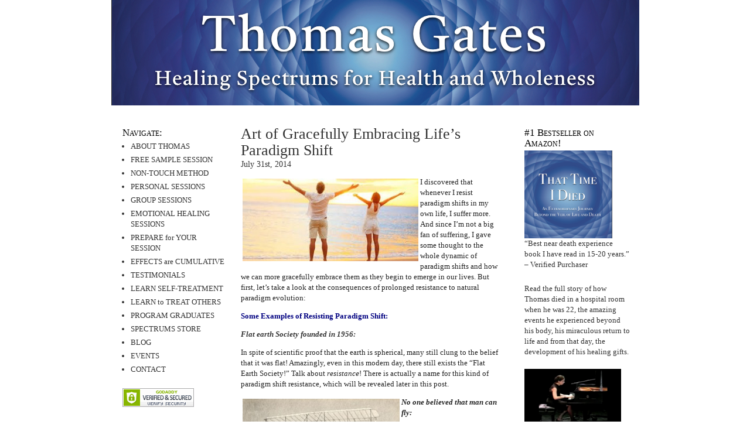

--- FILE ---
content_type: text/html; charset=UTF-8
request_url: https://thomasgates.com/archives/7481
body_size: 10628
content:
<!DOCTYPE html PUBLIC "-//W3C//DTD XHTML 1.0 Transitional//EN" "http://www.w3.org/TR/xhtml1/DTD/xhtml1-transitional.dtd">
<html xmlns="http://www.w3.org/1999/xhtml">
<head profile="http://gmpg.org/xfn/11">
<meta http-equiv="Content-Type" content="text/html; charset=UTF-8" />

<title>  Art of Gracefully Embracing Life&#8217;s Paradigm Shift Thomas Gates  </title>
	<meta http-equiv="Content-Type" content="text/html; charset=UTF-8" />
	<meta name="generator" content="WordPress 6.8.3" />
<link rel="stylesheet" href="https://thomasgates.com/wp-content/themes/DIYTheme/style.css" type="text/css" media="screen" />
<link rel="alternate" type="application/rss+xml" title=" RSS Feed" href="https://thomasgates.com/feed" />
<link rel="pingback" href="https://thomasgates.com/xmlrpc.php" />

<!-- BEGIN Metadata added by the Add-Meta-Tags WordPress plugin -->
<meta name="description" content="I discovered that whenever I resist paradigm shifts in my own life, I suffer more. And since I’m not a big fan of suffering, I gave some thought to the whole dynamic of paradigm shifts and how we can more gracefully embrace them as they begin to emerge in our lives." />
<meta name="keywords" content="blog, adaptability, bacteria, body, change, coherence, consciousness, dr. semmelweis, evolution, fever, flat earth society, flexibility, flying, healing spectrums, hospital, infection, maternity, midwives, mind, paradigm shift, paradigms, semmelweis effect, semmelweis reflex, soul, spectrums, thomas gates, transition, wright brothers" />
<!-- END Metadata added by the Add-Meta-Tags WordPress plugin -->

<meta name='robots' content='max-image-preview:large' />
	<style>img:is([sizes="auto" i], [sizes^="auto," i]) { contain-intrinsic-size: 3000px 1500px }</style>
	<link rel='dns-prefetch' href='//static.addtoany.com' />
<link rel="alternate" type="application/rss+xml" title=" &raquo; Art of Gracefully Embracing Life&#8217;s Paradigm Shift Comments Feed" href="https://thomasgates.com/archives/7481/feed" />
<script type="text/javascript">
/* <![CDATA[ */
window._wpemojiSettings = {"baseUrl":"https:\/\/s.w.org\/images\/core\/emoji\/16.0.1\/72x72\/","ext":".png","svgUrl":"https:\/\/s.w.org\/images\/core\/emoji\/16.0.1\/svg\/","svgExt":".svg","source":{"concatemoji":"https:\/\/thomasgates.com\/wp-includes\/js\/wp-emoji-release.min.js?ver=6.8.3"}};
/*! This file is auto-generated */
!function(s,n){var o,i,e;function c(e){try{var t={supportTests:e,timestamp:(new Date).valueOf()};sessionStorage.setItem(o,JSON.stringify(t))}catch(e){}}function p(e,t,n){e.clearRect(0,0,e.canvas.width,e.canvas.height),e.fillText(t,0,0);var t=new Uint32Array(e.getImageData(0,0,e.canvas.width,e.canvas.height).data),a=(e.clearRect(0,0,e.canvas.width,e.canvas.height),e.fillText(n,0,0),new Uint32Array(e.getImageData(0,0,e.canvas.width,e.canvas.height).data));return t.every(function(e,t){return e===a[t]})}function u(e,t){e.clearRect(0,0,e.canvas.width,e.canvas.height),e.fillText(t,0,0);for(var n=e.getImageData(16,16,1,1),a=0;a<n.data.length;a++)if(0!==n.data[a])return!1;return!0}function f(e,t,n,a){switch(t){case"flag":return n(e,"\ud83c\udff3\ufe0f\u200d\u26a7\ufe0f","\ud83c\udff3\ufe0f\u200b\u26a7\ufe0f")?!1:!n(e,"\ud83c\udde8\ud83c\uddf6","\ud83c\udde8\u200b\ud83c\uddf6")&&!n(e,"\ud83c\udff4\udb40\udc67\udb40\udc62\udb40\udc65\udb40\udc6e\udb40\udc67\udb40\udc7f","\ud83c\udff4\u200b\udb40\udc67\u200b\udb40\udc62\u200b\udb40\udc65\u200b\udb40\udc6e\u200b\udb40\udc67\u200b\udb40\udc7f");case"emoji":return!a(e,"\ud83e\udedf")}return!1}function g(e,t,n,a){var r="undefined"!=typeof WorkerGlobalScope&&self instanceof WorkerGlobalScope?new OffscreenCanvas(300,150):s.createElement("canvas"),o=r.getContext("2d",{willReadFrequently:!0}),i=(o.textBaseline="top",o.font="600 32px Arial",{});return e.forEach(function(e){i[e]=t(o,e,n,a)}),i}function t(e){var t=s.createElement("script");t.src=e,t.defer=!0,s.head.appendChild(t)}"undefined"!=typeof Promise&&(o="wpEmojiSettingsSupports",i=["flag","emoji"],n.supports={everything:!0,everythingExceptFlag:!0},e=new Promise(function(e){s.addEventListener("DOMContentLoaded",e,{once:!0})}),new Promise(function(t){var n=function(){try{var e=JSON.parse(sessionStorage.getItem(o));if("object"==typeof e&&"number"==typeof e.timestamp&&(new Date).valueOf()<e.timestamp+604800&&"object"==typeof e.supportTests)return e.supportTests}catch(e){}return null}();if(!n){if("undefined"!=typeof Worker&&"undefined"!=typeof OffscreenCanvas&&"undefined"!=typeof URL&&URL.createObjectURL&&"undefined"!=typeof Blob)try{var e="postMessage("+g.toString()+"("+[JSON.stringify(i),f.toString(),p.toString(),u.toString()].join(",")+"));",a=new Blob([e],{type:"text/javascript"}),r=new Worker(URL.createObjectURL(a),{name:"wpTestEmojiSupports"});return void(r.onmessage=function(e){c(n=e.data),r.terminate(),t(n)})}catch(e){}c(n=g(i,f,p,u))}t(n)}).then(function(e){for(var t in e)n.supports[t]=e[t],n.supports.everything=n.supports.everything&&n.supports[t],"flag"!==t&&(n.supports.everythingExceptFlag=n.supports.everythingExceptFlag&&n.supports[t]);n.supports.everythingExceptFlag=n.supports.everythingExceptFlag&&!n.supports.flag,n.DOMReady=!1,n.readyCallback=function(){n.DOMReady=!0}}).then(function(){return e}).then(function(){var e;n.supports.everything||(n.readyCallback(),(e=n.source||{}).concatemoji?t(e.concatemoji):e.wpemoji&&e.twemoji&&(t(e.twemoji),t(e.wpemoji)))}))}((window,document),window._wpemojiSettings);
/* ]]> */
</script>
<style id='wp-emoji-styles-inline-css' type='text/css'>

	img.wp-smiley, img.emoji {
		display: inline !important;
		border: none !important;
		box-shadow: none !important;
		height: 1em !important;
		width: 1em !important;
		margin: 0 0.07em !important;
		vertical-align: -0.1em !important;
		background: none !important;
		padding: 0 !important;
	}
</style>
<link rel='stylesheet' id='isell-style-css' href='https://thomasgates.com/wp-content/plugins/sell-digital-downloads/css/isell_style.css?ver=2.2.6' type='text/css' media='all' />
<link rel='stylesheet' id='vscf-styles-css' href='https://thomasgates.com/wp-content/plugins/very-simple-contact-form/css/vscf-style.min.css?ver=6.8.3' type='text/css' media='all' />
<link rel='stylesheet' id='wpsc-style-css' href='https://thomasgates.com/wp-content/plugins/wordpress-simple-paypal-shopping-cart/assets/wpsc-front-end-styles.css?ver=5.2.6' type='text/css' media='all' />
<link rel='stylesheet' id='wp-components-css' href='https://thomasgates.com/wp-includes/css/dist/components/style.min.css?ver=6.8.3' type='text/css' media='all' />
<link rel='stylesheet' id='godaddy-styles-css' href='https://thomasgates.com/wp-content/mu-plugins/vendor/wpex/godaddy-launch/includes/Dependencies/GoDaddy/Styles/build/latest.css?ver=2.0.2' type='text/css' media='all' />
<link rel='stylesheet' id='addtoany-css' href='https://thomasgates.com/wp-content/plugins/add-to-any/addtoany.min.css?ver=1.16' type='text/css' media='all' />
<script type="text/javascript" id="addtoany-core-js-before">
/* <![CDATA[ */
window.a2a_config=window.a2a_config||{};a2a_config.callbacks=[];a2a_config.overlays=[];a2a_config.templates={};
/* ]]> */
</script>
<script type="text/javascript" defer src="https://static.addtoany.com/menu/page.js" id="addtoany-core-js"></script>
<script type="text/javascript" src="https://thomasgates.com/wp-includes/js/jquery/jquery.min.js?ver=3.7.1" id="jquery-core-js"></script>
<script type="text/javascript" src="https://thomasgates.com/wp-includes/js/jquery/jquery-migrate.min.js?ver=3.4.1" id="jquery-migrate-js"></script>
<script type="text/javascript" defer src="https://thomasgates.com/wp-content/plugins/add-to-any/addtoany.min.js?ver=1.1" id="addtoany-jquery-js"></script>
<link rel="https://api.w.org/" href="https://thomasgates.com/wp-json/" /><link rel="alternate" title="JSON" type="application/json" href="https://thomasgates.com/wp-json/wp/v2/posts/7481" /><link rel="EditURI" type="application/rsd+xml" title="RSD" href="https://thomasgates.com/xmlrpc.php?rsd" />
<meta name="generator" content="WordPress 6.8.3" />
<link rel="canonical" href="https://thomasgates.com/archives/7481" />
<link rel='shortlink' href='https://thomasgates.com/?p=7481' />
<link rel="alternate" title="oEmbed (JSON)" type="application/json+oembed" href="https://thomasgates.com/wp-json/oembed/1.0/embed?url=https%3A%2F%2Fthomasgates.com%2Farchives%2F7481" />
<link rel="alternate" title="oEmbed (XML)" type="text/xml+oembed" href="https://thomasgates.com/wp-json/oembed/1.0/embed?url=https%3A%2F%2Fthomasgates.com%2Farchives%2F7481&#038;format=xml" />

<!-- WP Simple Shopping Cart plugin v5.2.6 - https://wordpress.org/plugins/wordpress-simple-paypal-shopping-cart/ -->
	<script type="text/javascript">
	function ReadForm (obj1, tst) {
	    // Read the user form
	    var i,j,pos;
	    val_total="";val_combo="";

	    for (i=0; i<obj1.length; i++)
	    {
	        // run entire form
	        obj = obj1.elements[i];           // a form element

	        if (obj.type == "select-one")
	        {   // just selects
	            if (obj.name == "quantity" ||
	                obj.name == "amount") continue;
		        pos = obj.selectedIndex;        // which option selected
		        
		        const selected_option = obj.options[pos];
		        
		        val = selected_option?.value;   // selected value
		        if (selected_option?.getAttribute("data-display-text")){
                    val = selected_option?.getAttribute("data-display-text");
                }
		        
		        val_combo = val_combo + " (" + val + ")";
	        }
	    }
		// Now summarize everything we have processed above
		val_total = obj1.product_tmp.value + val_combo;
		obj1.wspsc_product.value = val_total;
	}
	</script>
    <link rel="icon" href="https://thomasgates.com/wp-content/uploads/2016/03/cropped-logo-ila-32x32.png" sizes="32x32" />
<link rel="icon" href="https://thomasgates.com/wp-content/uploads/2016/03/cropped-logo-ila-192x192.png" sizes="192x192" />
<link rel="apple-touch-icon" href="https://thomasgates.com/wp-content/uploads/2016/03/cropped-logo-ila-180x180.png" />
<meta name="msapplication-TileImage" content="https://thomasgates.com/wp-content/uploads/2016/03/cropped-logo-ila-270x270.png" />
        <style type="text/css" id="rmwr-dynamic-css">
        .read-link {
            font-weight: normal;
            color: #828282;
            background: #ffffff;
            padding: 0px;
            border-bottom: 1px solid #ffffff;
            -webkit-box-shadow: none !important;
            box-shadow: none !important;
            cursor: pointer;
            text-decoration: none;
            display: inline-block;
            border-top: none;
            border-left: none;
            border-right: none;
            transition: color 0.3s ease, background-color 0.3s ease;
        }
        
        .read-link:hover,
        .read-link:focus {
            color: #b7b7b7;
            text-decoration: none;
            outline: 2px solid #828282;
            outline-offset: 2px;
        }
        
        .read-link:focus {
            outline: 2px solid #828282;
            outline-offset: 2px;
        }
        
        .read_div {
            margin-top: 10px;
        }
        
        .read_div[data-animation="fade"] {
            transition: opacity 0.3s ease;
        }
        
        /* Print optimization (Free feature) */
                @media print {
            .read_div[style*="display: none"] {
                display: block !important;
            }
            .read-link {
                display: none !important;
            }
        }
                </style>
        </head>
<body>

<div id="wrap">
<div id="head" onclick="location.href='http://thomasgates.com';" title="return to main page"; style="cursor: pointer;">
	<h1><a href="https://thomasgates.com/"></a></h1>
		<div class="description"><h2></h2></div>
</div>


	<div id="main">
	
<div id="primary">
       <!-- begin l_sidebar -->

<div id="l_sidebar">

	<ul id="l_sidebarwidgeted">
	<h5>Navigate:</h5><div class="menu-menu-container"><ul id="menu-menu" class="menu"><li id="menu-item-8896" class="menu-item menu-item-type-post_type menu-item-object-page menu-item-8896"><a href="https://thomasgates.com/bio">ABOUT THOMAS</a></li>
<li id="menu-item-10697" class="menu-item menu-item-type-post_type menu-item-object-post menu-item-10697"><a href="https://thomasgates.com/archives/7118">FREE SAMPLE SESSION</a></li>
<li id="menu-item-8893" class="menu-item menu-item-type-post_type menu-item-object-page menu-item-8893"><a href="https://thomasgates.com/workshops">NON-TOUCH METHOD</a></li>
<li id="menu-item-8894" class="menu-item menu-item-type-post_type menu-item-object-page menu-item-8894"><a href="https://thomasgates.com/personal-sessions">PERSONAL SESSIONS</a></li>
<li id="menu-item-8892" class="menu-item menu-item-type-post_type menu-item-object-page menu-item-8892"><a href="https://thomasgates.com/group-sessions">GROUP SESSIONS</a></li>
<li id="menu-item-10427" class="menu-item menu-item-type-post_type menu-item-object-post menu-item-10427"><a href="https://thomasgates.com/archives/7380">EMOTIONAL HEALING SESSIONS</a></li>
<li id="menu-item-10433" class="menu-item menu-item-type-post_type menu-item-object-page menu-item-10433"><a href="https://thomasgates.com/personal-sessions/how-to-prepare-for-a-healing-spectrums-session">PREPARE for YOUR SESSION</a></li>
<li id="menu-item-10434" class="menu-item menu-item-type-post_type menu-item-object-page menu-item-10434"><a href="https://thomasgates.com/group-sessions/effects-are-cumulative">EFFECTS are CUMULATIVE</a></li>
<li id="menu-item-10435" class="menu-item menu-item-type-taxonomy menu-item-object-category menu-item-10435"><a href="https://thomasgates.com/archives/category/testimonials">TESTIMONIALS</a></li>
<li id="menu-item-10445" class="menu-item menu-item-type-post_type menu-item-object-page menu-item-10445"><a href="https://thomasgates.com/schedule">LEARN SELF-TREATMENT</a></li>
<li id="menu-item-10449" class="menu-item menu-item-type-post_type menu-item-object-page menu-item-10449"><a href="https://thomasgates.com/level-2-method-training-online-learn-to-treat-others">LEARN to TREAT OTHERS</a></li>
<li id="menu-item-10452" class="menu-item menu-item-type-taxonomy menu-item-object-category menu-item-10452"><a href="https://thomasgates.com/archives/category/graduates">PROGRAM GRADUATES</a></li>
<li id="menu-item-8891" class="menu-item menu-item-type-post_type menu-item-object-page menu-item-8891"><a href="https://thomasgates.com/store">SPECTRUMS STORE</a></li>
<li id="menu-item-9729" class="menu-item menu-item-type-taxonomy menu-item-object-category current-post-ancestor current-menu-parent current-post-parent menu-item-9729"><a href="https://thomasgates.com/archives/category/blog">BLOG</a></li>
<li id="menu-item-9724" class="menu-item menu-item-type-taxonomy menu-item-object-category menu-item-9724"><a href="https://thomasgates.com/archives/category/news-events">EVENTS</a></li>
<li id="menu-item-8895" class="menu-item menu-item-type-post_type menu-item-object-page menu-item-8895"><a href="https://thomasgates.com/contact">CONTACT</a></li>
</ul></div><div class="textwidget custom-html-widget"><p><img src="https://thomasgates.com/wp-content/uploads/2016/06/siteverifyimage2.gif" alt="verify"/></p><p style="color:white">---</p>
</div><h5>Thomas’ Blog</h5>			<div class="textwidget"><p><a href="http://thomasgates.com/archives/category/blog"><img decoding="async" class="aligncenter" src="https://thomasgates.com/wp-content/uploads/2025/04/0B88EBAB-CE8D-4FEC-BA34-5EF77B162A2C.jpeg" /></a>There are many posts here covering a wide range of topics from NDEs to Death, Grief &amp; Spirituality, Angels, Consciousness, Alternative Health, Brainwave Studies, Self-Healing, and <a href="https://thomasgates.com/archives/category/blog"><strong>more</strong>!</a></p>
</div>
		<h5>Free Sample Session!</h5>			<div class="textwidget"><br /><center><a href="https://thomasgates.com/archives/7118"><img src="https://thomasgates.com/wp-content/uploads/2013/08/Activation-Alpha-01.jpg" width="165"/></a></center>
<br /></div>
			</ul>
	
</div>

<!-- end l_sidebar --></div>    
    <div id="content">
	

	
		<!-- item -->
				<div class="item entry" id="post-7481">
				          <div class="itemhead">
				            <h1><a href="https://thomasgates.com/archives/7481" rel="bookmark">Art of Gracefully Embracing Life&#8217;s Paradigm Shift</a></h1>
				            <div class="date">July 31st, 2014 </div>
				          
						  
								<p style="color: #232323;"><img decoding="async" class="alignleft size-medium wp-image-7495" src="https://thomasgates.com/wp-content/uploads/2014/07/Happy-Arms-Up-Image-1-300x141.jpg" alt="Happy Arms Up Image 1" width="300" height="141" srcset="https://thomasgates.com/wp-content/uploads/2014/07/Happy-Arms-Up-Image-1-300x141.jpg 300w, https://thomasgates.com/wp-content/uploads/2014/07/Happy-Arms-Up-Image-1.jpg 327w" sizes="(max-width: 300px) 100vw, 300px" />I discovered that whenever I resist paradigm shifts in my own life, I suffer more. And since I’m not a big fan of suffering, I gave some thought to the whole dynamic of paradigm shifts and how we can more gracefully embrace them as they begin to emerge in our lives. But first, let’s take a look at the consequences of prolonged resistance to natural paradigm evolution:</p>
<p style="color: #232323;"><span style="color: #000080;"><b>Some Examples of Resisting Paradigm Shift:</b></span></p>
<p style="color: #232323;"><span style="color: #333333;"><em><b>Flat earth Society founded in 1956:</b></em></span><br />
<b></b></p>
<p style="color: #232323;">In spite of scientific proof that the earth is spherical, many still clung to the belief that it was flat! Amazingly, even in this modern day, there still exists the &#8220;Flat Earth Society!&#8221; Talk about <em>resistance</em>! There is actually a name for this kind of paradigm shift resistance, which will be revealed later in this post.</p>
<p><b style="color: #232323;"><img decoding="async" class="alignleft wp-image-7485" src="https://thomasgates.com/wp-content/uploads/2014/07/Wright-Brothers-300x196.jpg" alt="We can Fly!" width="268" height="175" srcset="https://thomasgates.com/wp-content/uploads/2014/07/Wright-Brothers-300x196.jpg 300w, https://thomasgates.com/wp-content/uploads/2014/07/Wright-Brothers.jpg 319w" sizes="(max-width: 268px) 100vw, 268px" /></b></p>
<p><span style="color: #333333;"><em><b style="color: #232323;">No one believed that man can fly:</b></em></span></p>
<p style="color: #232323;">The Wright brothers proved that man CAN fly.</p>
<p style="color: #232323;">But many still clung to the belief that, “If God had intended for human beings to fly, he would have given us wings.”</p>
<p style="color: #232323;"><b><em>Discovery of Bacteria</em></b></p>
<p style="color: #232323;">Anton van Leeuwenhoek first discovered bacteria and<br />
reported it in 1670. <img decoding="async" class="alignright wp-image-7493" src="https://thomasgates.com/wp-content/uploads/2014/07/Bacteria-Image-2.jpg" alt="Bacteria Image 2" width="169" height="83" /> Quite an amazing discovery that had the potential to save many lives. <i>But it took another 2 centuries </i>before people embraced the understanding that certain bacteria were at the root of some disease….<span id="more-7481"></span></p>
<p style="color: #444444;"><b><img loading="lazy" decoding="async" class="alignleft wp-image-7487" src="https://thomasgates.com/wp-content/uploads/2014/07/Semmelweiss-300x227.jpg" alt="Semmelweiss" width="202" height="152" srcset="https://thomasgates.com/wp-content/uploads/2014/07/Semmelweiss-300x227.jpg 300w, https://thomasgates.com/wp-content/uploads/2014/07/Semmelweiss.jpg 600w" sizes="auto, (max-width: 202px) 100vw, 202px" /><em>The Work of</em> <em>Dr. Semmelweis</em></b></p>
<p style="color: #232323;">The germ theory of disease was not really fully developed until the 1870s but, 30 years before this, a doctor in Vienna called Ignaz Semmelweis made a discovery that was very important but not accepted at all at the time. Semmelweis worked in a maternity hospital where the death rate of mothers and babies was extremely high because of an infection commonly known as “child bed fever” or “puerperal fever.” However, Semmelweis quickly made a very unpopular observation; he noticed that the ward run by midwives had a much lower death rate than a ward run by doctors.</p>
<p style="color: #232323;">At that time, doctors went from one patient to another without washing their hands, so the bacteria that caused child bed fever were transmitted easily around the ward. Semmelweis’ suggestion that doctors cleaned up between patients, and wore clean coats for the ward and different clothing for the room where post mortems were carried out achieved a huge drop in death rates. However, his claim that the doctors were doing a worse job than the midwives led to him being shunned by his colleagues and dismissed from his position.</p>
<p style="color: #232323;">After getting another job in another hospital, and making the same observations and improvements, Semmelweis was again heavily criticized and lost his job. He died in 1865 in a mental institution, widely regarded as a madman, and never lived to see the theory that tiny particles, invisible to the naked eye, could carry infectious disease from person to person.</p>
<p style="color: #232323;"><b><i>Of course, in our modern times, </i></b>we all take for granted and appreciate the fact that doctors are very careful to avoid the potential infection of patients by simply washing their hands and wearing latex gloves as necessary when treating patients. It is an evolved paradigm shift that began to develop largely due to the practical observations, experiments, and creativity of a few who were just paying attention and were bold enough to reach for something better&#8211;often at their own personal, professional, and financial peril.</p>
<p style="color: #232323;"><b><i>We all have certain paradigms we function within during the various evolving stages of our lives.<br />
</i></b>We are not created to remain static and unmovable, even in our deepest beliefs.  There will always be change and evolution and if we expect otherwise, then, well, we will be sorely disappointed throughout much of our lives. It is the process of evolution of mind, body, heart, and soul that we signed on<img loading="lazy" decoding="async" class="alignright wp-image-7517" src="https://thomasgates.com/wp-content/uploads/2014/07/rocks-texture-300x200.jpg" alt="rocks-texture" width="129" height="73" /> for as human beings. If it weren’t so, then perhaps we might just as well have been born as a bunch of “rocks!” But then again, even rocks change and evolve over time&#8230;</p>
<p style="color: #232323;"><b><i>I believe part of the art of being human is learning how to recognize when one paradigm in our lives begins to change and not resist that change&#8211;often easier said than done!<br />
</i></b>It can be challenging to ease up on our tight grip of one paradigm of belief and be open to embrace the growing emergence of a new paradigm shift. And it can also be quite exciting! But many of us lock onto a paradigm that we’re comfortable with, put on the blinders and think we never have to change or step out of the box.  How simple and comforting that would be, eh? But it’s far from comforting, as we have often experienced when we resist that inevitable change.</p>
<p style="color: #232323;"><b><i>Speaking of resisting evolutionary change, we only have to look back in the history of our world’s existence and recognize the consequences of resisting evolutionary change and the new possibilities it brings.<br />
</i></b>There is a long list of species, businesses, societies, empires, and so forth, that are now extinct because they were not able to make that evolutionary leap. And, of course, we can only imagine how many lives could have been saved had the health professionals of the young Dr. Semmelweis’ time been willing to let go of their stubborn, relentless, prideful grip on the paradigm of their time.</p>
<p style="color: #232323;">(This kind of resistance eventually led to a metaphor for the reflex-like tendency to reject new evidence or new knowledge because it contradicts established norms, beliefs or paradigms: “The Semmelweis Reflex” or “The Semmelweis Effect.”)</p>
<p style="color: #232323;"><b><i><img loading="lazy" decoding="async" class="alignleft wp-image-7512" src="https://thomasgates.com/wp-content/uploads/2014/07/Pondering-Image.jpg" alt="Pondering Image" width="176" height="132" />We can alleviate much unnecessary personal suffering</i></b> <strong>as we become more willing to recognize and gracefully explore the possibilities of our own emerging paradigm shifts</strong>.</p>
<p>And they <i>will</i> emerge in time! Now and then in the span of our lives, even though we may be most familiar with an existing paradigm that seems to have worked well enough (or not&#8230;) for quite some time, we may begin to notice that it’s just not working as well as before&#8211;a bit tattered on the edges and losing some of its luster. We can have that foreboding sense that we <i>will</i> have to find the courage to move forward and step into a new paradigm that we’re just not yet familiar or comfortable with. It can be a scary thought. But deep inside, we eventually realize that we’ll have to step up and take that leap of faith. And the more we resist over time, the more we suffer. Sometimes we can go gracefully or eventually be pushed, kicking and screaming&#8230;</p>
<p style="color: #232323;">In the end, it all comes down to the simple scientifically verifiable fact that human beings are inherently designed to grow and evolve&#8211;not just physiologically but emotionally and spiritually. Learning to recognize when that shift is knocking quietly at the door and trusting that through our thoughts and actions, we are the ones responsible for creating the circumstances of our lives in the first place for our own personal growth, then we may be able to have a little more faith and trust that we really can more gracefully embrace the new emerging paradigms in life. In the end, free will is the gift that helps bring about the fulfillment of our universal, evolutionary birthright and individual purpose.</p>
<p style="color: #232323;"><b><i><img loading="lazy" decoding="async" class="alignleft wp-image-7510" src="https://thomasgates.com/wp-content/uploads/2014/07/Image.jpg" alt="Image" width="155" height="90" />How does the Healing Spectrums for Health and Wholeness Method help?</i></b></p>
<p style="color: #232323;">By naturally generating increased coherent physiological function and refined/enhanced neurological brain function, the Healing Spectrums Method spontaneously cultivates greater flexibility and adaptability to change, both physically and emotionally. This can make for easier and more graceful paradigm transitions throughout life.</p>
<p>&nbsp;</p>
<div class="addtoany_share_save_container addtoany_content addtoany_content_bottom"><div class="a2a_kit a2a_kit_size_16 addtoany_list" data-a2a-url="https://thomasgates.com/archives/7481" data-a2a-title="Art of Gracefully Embracing Life’s Paradigm Shift"><a class="a2a_dd addtoany_no_icon addtoany_share_save addtoany_share" href="https://www.addtoany.com/share">Share/Tweet</a></div></div>						 
				          <small class="metadata">
							 Filed under <span class="category"><a href="https://thomasgates.com/archives/category/blog" rel="category tag">Blog</a> </span> |  <a href="https://thomasgates.com/archives/7481#comments"> Comment (1)</a></small>
							 <div style="clear:both;"></div>
<div style="clear:both;"></div>
				 </div></div>
<!-- end item -->


<!-- You can start editing here. -->

<div id="comment">
	<br>

  		<!-- If comments are closed. -->
		
		
	<div class="entry">
<p>
	Comments are closed.
</p>
</div>

</div>

<!-- end comment -->		
		
		<div class="navigation">
			<div class="alignleft"></div>
			<div class="alignright"></div>
			<p> </p>
		</div>

	<!-- end content -->

	</div>
	<div id="secondary">

<!-- begin r_sidebar -->

<div id="r_sidebar">

	<ul id="r_sidebarwidgeted">
				<div class="textwidget"><div class="wpsc_shopping_cart_container"></div></div>
		<h5>#1 Bestseller on Amazon!</h5>			<div class="textwidget"><p><a href="https://thomasgates.com/book" rel="attachment wp-att-10977"><img loading="lazy" decoding="async" class="aligncenter wp-image-12124 size-thumbnail" src="https://thomasgates.com/wp-content/uploads/2024/10/cmyk-square-screenshot-tg-150x150.png" alt="" width="150" height="150" srcset="https://thomasgates.com/wp-content/uploads/2024/10/cmyk-square-screenshot-tg-150x150.png 150w, https://thomasgates.com/wp-content/uploads/2024/10/cmyk-square-screenshot-tg-300x300.png 300w, https://thomasgates.com/wp-content/uploads/2024/10/cmyk-square-screenshot-tg-725x725.png 725w, https://thomasgates.com/wp-content/uploads/2024/10/cmyk-square-screenshot-tg-64x64.png 64w, https://thomasgates.com/wp-content/uploads/2024/10/cmyk-square-screenshot-tg.png 954w" sizes="auto, (max-width: 150px) 100vw, 150px" /></a><br />
“Best near death experience book I have read in 15-20 years.” &#8211; Verified Purchaser</p>
<p>Read the full story of how Thomas died in a hospital room when he was 22, the amazing events he experienced beyond his body, his miraculous return to life and from that day, the development of his healing gifts.<!-- Begin MailChimp Signup Form --></p>
<div id="mc_embed_signup">
<form id="mc-embedded-subscribe-form" class="validate" action="//thomasgates.us9.list-manage.com/subscribe/post?u=f7c29456d6ca60f279a945d17&amp;id=e168114755" method="post" name="mc-embedded-subscribe-form" novalidate="" target="_blank">
<div id="mc_embed_signup_scroll"></div>
</form>
</div>
</div>
		<div class="textwidget custom-html-widget"><a href="https://thomasgates.com/doctors-said-if-i-got-another-ear-infection-i-could-go-deaf"><img src="https://thomasgates.com/wp-content/uploads/2021/06/Meara-Piano-2021-06-10-at-10.13.57-PM.png" width="165"/></a><p style="text-align: left">"Doctors said if I got another ear infection, I could go deaf. Thomas treated me and I haven't had one since." <br />-- Meara Oberdieck</p>
</div><div class="textwidget custom-html-widget"><a href="https://thomasgates.com/learn-more-about-the-healing-spectrums-self-healing-method"><img src="https://thomasgates.com/wp-content/uploads/2021/06/Thomas-Vid2-2021-06-10-at-10.07.55-PM.png" width="165"/></a>
<p style="text-align: left">Learn to activate you body's natural healing abilities.</p></div><h5>Categories</h5><form action="https://thomasgates.com" method="get"><label class="screen-reader-text" for="cat">Categories</label><select  name='cat' id='cat' class='postform'>
	<option value='-1'>Select Category</option>
	<option class="level-0" value="146">Animals</option>
	<option class="level-0" value="3">Audio</option>
	<option class="level-0" value="549">Blog</option>
	<option class="level-0" value="4">Business Sessions</option>
	<option class="level-0" value="184">Events</option>
	<option class="level-0" value="6">Graduates</option>
	<option class="level-0" value="8">Links</option>
	<option class="level-0" value="190">MeetUps</option>
	<option class="level-0" value="10">Testimonials</option>
	<option class="level-0" value="201">Thomas Comments</option>
	<option class="level-0" value="11">Videos</option>
	<option class="level-0" value="226">Workshops</option>
</select>
</form><script type="text/javascript">
/* <![CDATA[ */

(function() {
	var dropdown = document.getElementById( "cat" );
	function onCatChange() {
		if ( dropdown.options[ dropdown.selectedIndex ].value > 0 ) {
			dropdown.parentNode.submit();
		}
	}
	dropdown.onchange = onCatChange;
})();

/* ]]> */
</script>
			<div class="textwidget"><p></p></div>
		<form role="search" method="get" id="searchform" class="searchform" action="https://thomasgates.com/">
				<div>
					<label class="screen-reader-text" for="s">Search for:</label>
					<input type="text" value="" name="s" id="s" />
					<input type="submit" id="searchsubmit" value="Search" />
				</div>
			</form>			<div class="textwidget"><br /><p><a href="https://thomasgates.com/archives/981">Recommended Links</a><font color="white">...</font>
<br />
<a href="https://thomasgates.com/wp-admin"><font color="cccccc">.</font></a><font color="white">. .</font><a href="https://thomasgates.com/wp-admin/widgets.php"><font color="cccccc">.</font></a><font color="white">. .</font><a href="https://thomasgates.com/archives/405"><font color="cccccc">.</font></a></p></div>
					<div class="textwidget"><center><a href="https://twitter.com/thomasjgates"><img src="https://thomasgates.com/wp-content/uploads/2015/08/thomas.icons_.twt_.jpg" width="30"/></a>
<font color="white">........</font>

<a href="https://www.youtube.com/c/thomasgates"><img src="https://thomasgates.com/wp-content/uploads/2015/08/thomas.icons_.yt_1.jpg" width="30"/></a><font color="white">........</font>

<a href="https://www.facebook.com/thomasgates.healingspectrums"><img src="https://thomasgates.com/wp-content/uploads/2015/08/thomas.icons_.fb_.jpg" width="30"/></a><font color="white">........</font>
</center>


</div>
			</ul>
			
</div>

<!-- end r_sidebar -->
	</div>
<!--
<div style="clear:both;"></div>
<div style="clear:both;"></div> 
<div id="foot">
Powered by <a href="http://wordpress.org/">WordPress</a>
<br>
Using <a href="http://randaclay.com/themes/" title="DIY Theme">DIY Theme</a>
 by<a href="http://randaclay.com"> Randa Clay</a> Copyright &copy;  | <a href="#">Top</a>	
</div></div></div>
</body>
</html>

-->

--- FILE ---
content_type: text/css
request_url: https://thomasgates.com/wp-content/themes/DIYTheme/style.css
body_size: 1631
content:
/*
Theme Name: DIY Theme
Theme URI: http://randaclay.com/themes
Description: DIY Theme is a simple, easy to customize, SEO optimized, 3-column, widget-ready theme created for Wordpress
Version: 1.0
Author: Randa Clay
The CSS, XHTML and design is released under GPL: http://www.opensource.org/licenses/gpl-license.php

*/



html>body #content {
	height: auto;
	min-height: 580px;
}

body{
	padding: 0px;
	margin: 0px;
        background-color: #ffffff;
	font: 62.5% Georgia, "Times New Roman", Times, Serif; /* Resets 1em to 10px */
}

#wrap {
    width: 900px;
    background-color: #fef0f5;
    border-right: 1px solid #333333;
    border-left: 1px solid #333333;
    text-align:left;
    margin:0px auto;
}


/************************************************
*	Header, Headings, etc.									*
************************************************/

#head{
        background-color: #ffffff;
        background-image: url(https://thomasgates.com/wp-content/uploads/2025/11/180x900-tg.72.jpg);
        background-repeat: no-repeat;
        height: 180px;
        width: 900px;
        padding: 0px;
        margin: 0px;
}

#head h1 {
        font-size: 4.9em;
        color: #ffffff;
        padding: 50px 0px 0px 50px;
        margin: 0px;
}

#head a {
        color: #ffffff;
}

#head a:hover {
        color: #cccccc;
}

.description {
        padding-left: 60px;
}

.description h2 {
        color: #ffffff;
        font-size: 3.0em;
        margin: 0px;
        font-style: italic;
}   


/************************************************
*	Links and Headings									*
************************************************/


a img,:link img,:visited img { border:none }    



a, a:link {
	color: #333333;
	text-decoration: none;
}



h1 {
        font-size: 2.0em;
        line-height: 1.1em;
	font-weight: normal;
        margin: 0px;
}


h2 {
	font-size: 2.2em;
	line-height: 1.2em;
	color: #333333;
	font-weight: normal;
}


h5 {
	color: #000000;
        margin: 8px 0px 0px 0px;
	padding: 0px;
        font-size: 1.3em;
        font-variant: small-caps;
	font-weight: normal;
}

a:hover {
	color: #9c9c9c;
	text-decoration: none;
}

strong, b {
	font-weight: bold;
}

em, i {
	font-style: italic;
}

code {
	font: 1.1em 'Courier New', Courier, Fixed;
}

/************************************************
*	Main Content									*
************************************************/

#main {
        width: 900px;
        border-top: solid 0px #333333;
        background-color: #ffffff;
}

#content {
        width: 480px;
        float: left;
        padding: 30px 0px 0px 0px;
        background-color: #ffffff;
}

.item {
        padding: 0px 20px 10px 20px;
        margin-bottom: 1.5em;
        color: #333333;  
        border-bottom: 1px dotted #cccccc;
        font-size: 1.3em;
        line-height: 1.4em;	
}


.item p {

}

.item p a{
	text-decoration: underline;
}

.item p a:hover{
	color: #9c9c9c;
}

.item img {
	border: 0px solid #ffffff;
        padding: 3px;
        margin: 5px;
        background: #ffffff;
}

.item ul {
	list-style-type: disc;
	padding-left: 10px;
	margin: 10px 0px 10px 15px;
}

.item ol{
	list-style-type: decimal;
	padding-left: 10px;
	margin: 10px 0px 10px 15px;
}

.itemhead{
	padding-top: 5px;
	padding-bottom: 7px;
        margin-bottom: 18px;
}

.itemhead h3{
	display: inline;
}

.date{
	display: inline;
	text-align: right;
	font-size: 1.1em;
        margin-bottom: 20px;
}

input{
	font-size: 100%;
}

.metadata{
	font-size: 90%;
        line-height: 220%;
        margin-top: 20px;
        font-style: italic;
}

.metadata a:link {
	color: #333333;
}

.metadata a:hover, .metadata a:visited{
	color: #9c9c9c;
}

cite{
	font-size: 1.1em;
}

blockquote {
	margin: 10px 15px 10px 15px;
	padding: 10px 15px 10px 15px;
        background-color: #ffffff;
	border: 1px solid #cccccc;
}

blockquote cite {
	margin: 5px 0 0;
	display: block;
}


/************************************************
*	Sidebar									*
************************************************/

#primary{
        width: 200px;
	padding: 0px;
	float: left;
        background-color: #ffffff;
}

#l_sidebar {
	padding: 30px 7px 20px 15px;
        font-size: 1.3em;
	line-height: 1.4em;
	}
	
#l_sidebar p{
	padding: 3px 0px 0px 0px;
	margin: 0px;
        color: #333333;
	}
	
#l_sidebar ul {
	margin: 0px 0px 20px 0px;
	padding: 0px 0px 20px 3px;
        list-style-type: disc;
        list-style-position: outside;
        color: #333333;
}

#l_sidebar li {
        margin: 0px;
	padding: 0px;
        color: #333333;
}
#l_sidebar ul li {
	margin: 0px;
	padding: 5px 0px 0px 0px;
}
	
#l_sidebar ul li a {
	color: #333333;
	text-decoration: none;
}

#l_sidebar ul li a:hover {
	color:#9c9c9c; 
}

#l_sidebar ul ul {
	margin: 0px 0px 20px 0px;
	padding: 0px 0px 0px 14px;
        color: #333333;
        list-style-type: disc;
        list-style-position: outside;
        color: #595441;
}

#l_sidebar ul ul li{
	margin: 0px;
}

#l_sidebar ul ul ul{
	margin-top:0; 
        margin-bottom:0;
	padding: 0px 0px 0px 14px;
        list-style-type: disc;
        list-style-position: outside;
        color: #333333;
}

#l_sidebar ul ul ul li{
	margin: 0px;
}

#secondary{
        width: 200px;
	padding: 0px;
	float: right;
        background-color: #ffffff;
}

#r_sidebar {
	padding: 30px 15px 20px 4px;
        font-size: 1.3em;
	line-height: 1.4em;
	}

#r_sidebar ul {
	margin: 0px 0px 20px 0px;
	padding: 0px 0px 20px 0px;
        list-style-type: disc;
        list-style-position: outside;
        color: #333333;
}

#r_sidebar li {
        margin: 0px;
	padding: 0px;
        color: #333333;
}
#r_sidebar ul li {
	margin: 0px;
	padding: 5px 0px 0px 0px;
}
	
#r_sidebar ul li a {
	color: #333333;
	text-decoration: none;
}

#r_sidebar ul li a:hover {
	color:#9c9c9c; 
}

#r_sidebar ul ul {
	margin: 0px 0px 20px 0px;
	padding: 0px 0px 20px 0px;
	padding: 0px 0px 0px 14px;
        list-style-type: disc;
        list-style-position: outside;
        color: #333333;
}

#r_sidebar ul ul li{
	margin: 0px;
}

#r_sidebar ul ul ul{
	margin: 0px 0px 20px 0px;
	padding: 0px 0px 20px 0px;
        list-style-type: disc;
        list-style-position: outside;
        color: #333333;
}

#r_sidebar ul ul ul li{
	margin: 0px;
}
	
#r_sidebar p{
	padding: 3px 0px 0px 0px;
	margin: 0px 0px 20px 0px;
        color: #333333;
	}
	

li .categories, li .linkcat, li .pagenav {
	margin: 0px;
	padding: 0px;
}

.sidebarSearch{
	clear: both;
        margin-top: 10px;	
        margin-bottom: 10px;
	margin-left: 5px;
}

.feedarea  {
	height: 30px;
	background-image:url(images/feedicon.png);
        background-repeat: no-repeat;
	padding-left:20px;
}

.feedarea  a {
       color: #333333;
}

/************************************************
*	Comment Area									*
************************************************/


#comment {
	width: 440px;
	background: #FFFFFF;
        color: #333333;
	padding: 0px 10px 0px 10px;
	margin: 5px 0px 10px 0px;
        font-size: 1.3em;
}
	
  
#comment  a{
        color: #333333;
	text-decoration: none;
}

#comment a:hover{
	color: #cccccc;
}

ol#commentlist {
	padding: 5px 0px 5px 0px;
	margin: 0px;
	list-style-type: none;
        font-weight: bold;
}
	
.commentdate {
	font-size: 1.2em;
	padding-left: 0px;
        font-weight: bold;
}
	
.commentlist p {
	clear: both;
	font-size: 1.2em;
}

#commentlist li p{
	margin-bottom: 8px;
	line-height: 18px;
	padding: 5px;
        font-weight: normal;
	}

.commentname {
	color: #333333;
	margin: 0px;
	padding: 5px 5px 0px 0px;
	}

.commentinfo{
	clear: both;
	}

.commenttext {
	clear: both;
	margin: 0px 0px 20px 0px;
	padding: 0px 0px 5px 10px;
	width: 450px;
	}

.commenttext-admin {
	clear: both;
	margin: 5px 0px 10px 0px;
	padding: 0px 10px 5px 10px;
	width: 450px;
	}

#commentsformheader{
	padding-left: 0px;
	}

#commentsform{
	text-align: left;
	margin: 0px;
	padding: 0px;
	}

#commentsform form{
	text-align: left;
	margin: 0px;
	}

#commentsform p{
	margin: 0px;
	}

#commentsform form textarea{
	width: 99%;
}
	
p.comments_link  img{
	margin: 0px;
	padding: 0px;
	border-top-style: none;
	border-right-style: none;
	border-bottom-style: none;
	border-left-style: none;
}

.commentmetadata {
	font-size: 1.1em;
	float: right;
}

.commentlist li {
	padding: 2px;
	border-top: 1px solid #cccccc;
}

.navigation {

	text-align: right;
	margin-top: 10px;
	margin-bottom: 10px;
	color: #333333;
        font-size: 1.3em;
}

.navigation a:link, .navigation a:hover, .navigation a:visited{
	color: #333333;
}

.alignright {
	float: right;
}

.alignleft {
	float: left
}

/************************************************
*	Calendar									*
************************************************/


#wp-calendar {
	empty-cells: show;
	margin: 0;
	width: 90%;
}

#wp-calendar #next a {
	padding-right: 10px;
	text-align: right;
}

#wp-calendar #prev a {
	padding-left: 10px;
	text-align: left;
}

#wp-calendar a {
	display: block;
	text-decoration: none;
}

#wp-calendar td {
	color: #333333;
	letter-spacing: normal;
	padding: 2px 0;
	text-align: center;
}

#wp-calendar #today {
	background: ;
	color: #eeeeee;
}

#wp-calendar th {
	font-style: normal;
	text-transform: capitalize;
}

/************************************************
*	Footer									*
************************************************/


#foot {
        width: 900px; 
        height: 40px;	
        text-align: center;
	padding-top: 20px;
	color: #333333;
        font-size: 1.1em;
        border-top: 1px solid #333333;
        font-style: italic;
        background-color: #ffffff;
}

#foot a:link, #foot a:visited{
	color: #333333;
        text-decoration: none;
}

#foot a:hover {
        color: #9c9c9c;
}